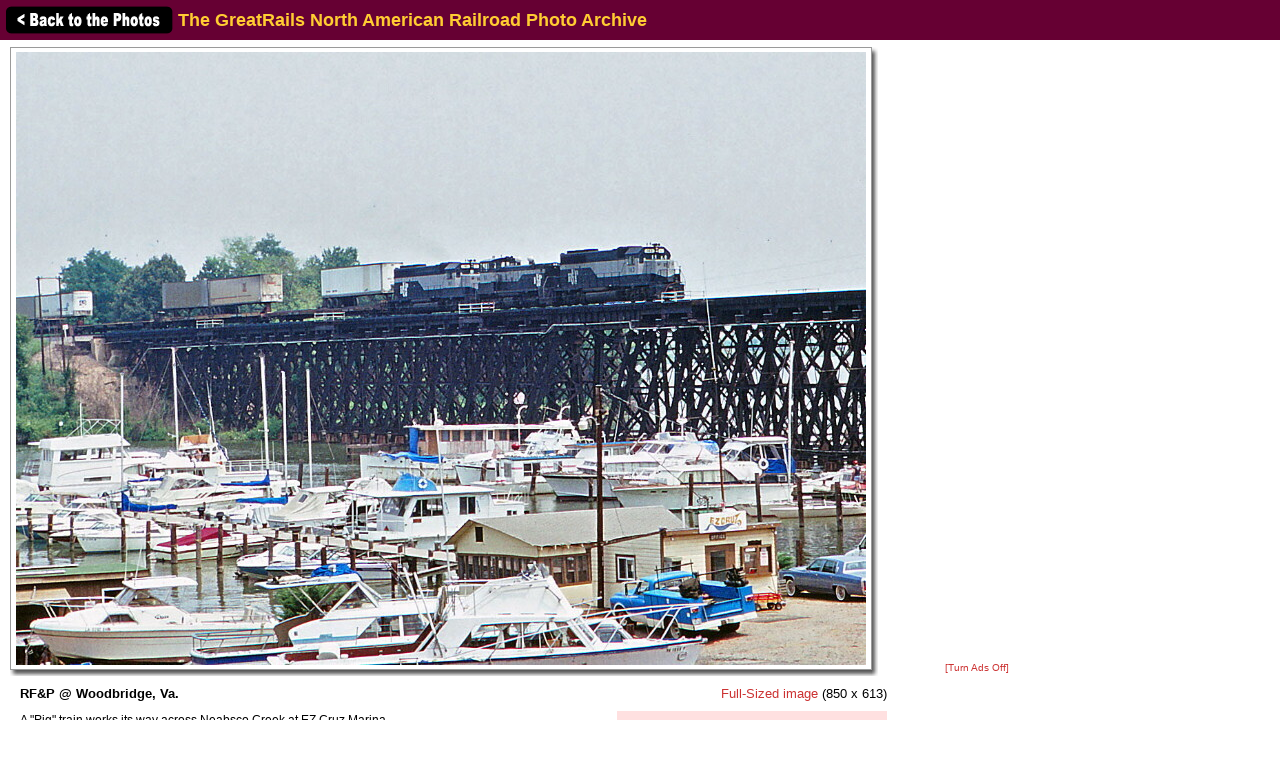

--- FILE ---
content_type: text/html; charset=utf-8
request_url: https://www.google.com/recaptcha/api2/aframe
body_size: 266
content:
<!DOCTYPE HTML><html><head><meta http-equiv="content-type" content="text/html; charset=UTF-8"></head><body><script nonce="a2YAyNvmBt6f_uqx4v89bA">/** Anti-fraud and anti-abuse applications only. See google.com/recaptcha */ try{var clients={'sodar':'https://pagead2.googlesyndication.com/pagead/sodar?'};window.addEventListener("message",function(a){try{if(a.source===window.parent){var b=JSON.parse(a.data);var c=clients[b['id']];if(c){var d=document.createElement('img');d.src=c+b['params']+'&rc='+(localStorage.getItem("rc::a")?sessionStorage.getItem("rc::b"):"");window.document.body.appendChild(d);sessionStorage.setItem("rc::e",parseInt(sessionStorage.getItem("rc::e")||0)+1);localStorage.setItem("rc::h",'1768698743005');}}}catch(b){}});window.parent.postMessage("_grecaptcha_ready", "*");}catch(b){}</script></body></html>